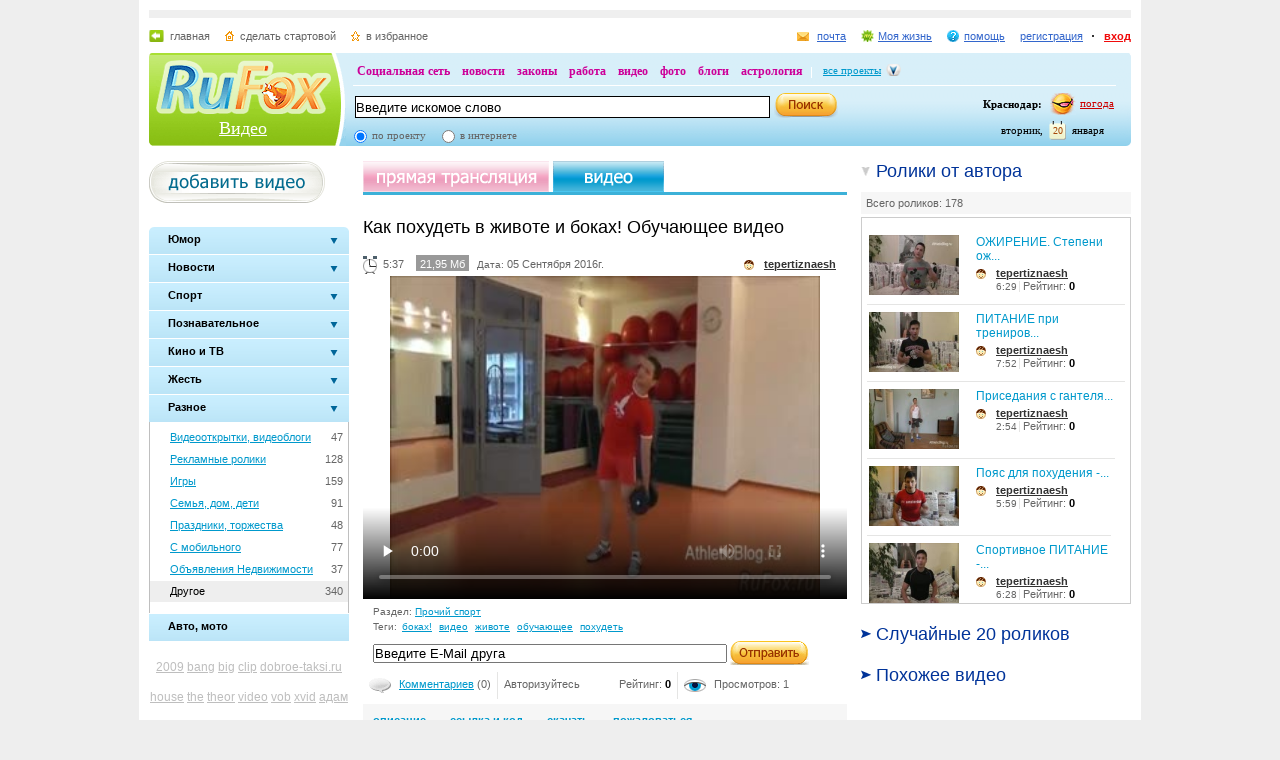

--- FILE ---
content_type: text/html; charset=utf-8
request_url: https://video.rufox.ru/key/dbce2495bca9fbc19c63cab7b55ae359/
body_size: 20763
content:
<!DOCTYPE HTML PUBLIC "-//W3C//DTD HTML 4.01//EN" "http://www.w3.org/TR/html4/strict.dtd">
<html>
<head>
<script type="text/javascript" src="http://my.rufox.ru/sync_session.php?session_id=7dd0705ccc1d074bf2b34d32415c7e9e"></script>

<meta name="keywords" content="">
<meta name="description" content="">

<title>Видео хостинг :: Воспроизведение ролика Как похудеть в животе и боках! Обучающее видео - RuFox</title>
  	<link rel="stylesheet" type="text/css" href="https://res.rufox.ru/css/rufox.css?v=124" media="all" />
		<link rel="stylesheet" type="text/css" href="https://res.rufox.ru/css/colorbox.css?v=124" media="all" />
		<link rel="stylesheet" type="text/css" href="https://res.rufox.ru/css/shapka/chapka.css?v=124" media="all" />
	 
    <link href="https://res.rufox.ru/css/video/styles.css?v=124" rel="stylesheet" type="text/css" media="all" />
	<link href="/favicon.ico" rel="shortcut icon" />
    <link rel="alternate" href="/rss.php" type="application/rss+xml" title="RSS" />
	<!--[if IE 6]>
	<link rel="stylesheet" type="text/css" href="https://res.rufox.ru/css/ie_png.css">
	<![endif]-->    
<script language="javascript">AC_FL_RunContent = 0;</script>
<script src="/js/AC_RunActiveContent.js?v=89" language="javascript"></script>	

    <script type="text/javascript" src="/js/jquery-1.3.2.js?v=89"></script>
    <script type="text/javascript" src="/js/swfobject.js?v=89"></script>
    <script type="text/javascript" src="/js/jquery.uploadify.js?v=89"></script>
    <script type="text/javascript" src="/js/jquery.autocomplete.js?v=89"></script>    
    <script type="text/javascript" src="/js/video.js?v=89"></script>
    
        	    	    <script type="text/javascript" src="https://res.rufox.ru/js/rufox.js?v=89"></script>
    	    	    <script type="text/javascript" src="https://res.rufox.ru/js/shapka.js?v=89"></script>
    	    	    <script type="text/javascript" src="https://res.rufox.ru/js/clock.js?v=89"></script>
    	    	
<style>
.chat 
{
    margin-top: 1em;
    padding: 10px;
}

#chat_input
{
    padding: 10px;
}

.chat .msg {margin-top: 0.5em;}
.chat .msg .user {}
.chat .msg .del {padding: 0 10px; background: yellow;}
.chat .msg .date {color: #909090}
input#msg {width: 350px; margin-right: 0.5em;}

</style>


</head>
<body>
<div id="body">
   <div id="content"> 
<!-- Шапка сайта -->
    <meta name="SKYPE_TOOLBAR" content="SKYPE_TOOLBAR_PARSER_COMPATIBLE" /> 
<!-- No index start -->
<script>   
Shapka.openSupportWindow = function(){
    w=window.open("https://help.rufox.ru/support/light.php?url="+escape(document.location.href),"support_window",'width=600,height=600,resizable=1,toolbar=0,location=0,status=0,menubar=0,directories=0,scrollbars=yes,top=0,left=0');
    w.focus();
}

serverYear = 2026;
serverMonth = 1;
serverDay = 20;
serverHours = 5;
serverMinutes = 7;
serverSeconds = 7;
</script>
<!-- Шапка сайта -->
<a name="top"></a>
<div id="block_chapka">
		

	<div class="block_otstup_page">

	<!-- Баннер -->
    
    
    <div class="block_for_bannera">
	        <!-- Republer START -->
        <!-- Информационно-развлектельный портал RuFox. -->
        <!-- 728x90 -->
        <div id="republer_4216_7_1670954597"></div>
        <script type="text/javascript">
            (function(r, e, p, u, b) {
                if (!r[p]) {
                    b = e.getElementsByTagName("script")[0];
                    u = e.createElement("script");
                    u.type = "text/javascript";
                    u.src = "//a.republer.com/render.js?t=1670954597";
                    u.async = true;
                    b.parentNode.insertBefore(u, b);
                }
        
                r[p] = r[p] || [];
                r[p].push({
                    id          : "republer_4216_7_1670954597",
                    site_id     : 4216,
                    geometry_id : 7,
                    place_num   : 1,
                    pos         : 0,
                    float       : true
                });
            })(this, this.document, "RepublerBannerList");
        </script>
        <!-- Republer END -->
        </div>  
    
	<!-- Сервисы -->
		<div class="block_servis">
			<div class="servis_left">
				<a class="home" href="https://www.rufox.ru/">главная</a>
				<a class="start" href="#" onClick="rufoxSetHomePage(this);">сделать стартовой</a>
				<a class="izbran" href="#" onClick="rufoxAddToFavorites();">в избранное</a>
							</div>

			<div class="servis_right">

			

				                    <a class="pochta" href="http://mail.rufox.ru">почта</a>
				
                <a class="my_rf" href="http://my.rufox.ru">Моя жизнь</a>


				

                                    <a class="help" id="help_link" href="//help.rufox.ru/video/" target="_blank">помощь</a>
                                <style>
                    #help_menu{
                        display:none;
                        position:absolute;
                        width:113px;
                        overflow:hidden;
                    }
                </style>
                <div id="help_menu">
                        <div class="block_opoveshenia">
                            <p>
                                                                    <a href="http://help.rufox.ru/support/">
                                                                                                    Служба&nbsp;поддержки
                                                                </a>
                            </p>
                            <p>
                            <a href="//help.rufox.ru/video/">Помощь</a>
                            </p>
                        </div>
                </div>
                <script>
                    MenuBehavior.bindMenu("help_link", "help_menu");
                </script>

                
                					<a class="registr" href="/rfcommon/register/index.php?referer=http%3A%2F%2Fvideo.rufox.ru%2Fkey%2Fdbce2495bca9fbc19c63cab7b55ae359%2F">регистрация</a>
					<a class="vhod" href="/rfcommon/auth/index.php?referer=http%3A%2F%2Fvideo.rufox.ru%2Fkey%2Fdbce2495bca9fbc19c63cab7b55ae359%2F" onclick="javascript:Shapka.openAuthDialog(); return false;">вход</a>
							</div>
		</div>

	<!-- Блок с логотипом и поиском -->
		<div class="block_osnovn">

			<div class="kolonka_left">
				<div class="block_for_logo">
					<a href="https://www.rufox.ru/"><img src="https://res.rufox.ru/img/shapka/news_disain/logos.png" width="175" height="54" border="0" alt=""></a>
					
					<a class="link_project" href="/">Видео</a>
				</div>
			</div>

			<div class="back_r"></div>
			<div class="block_cent">

				<div id="block_projectov">
                
					<div id="project_links">
                        <a href="http://my.rufox.ru/" >Социальная сеть</a>
                        <a href="https://news.rufox.ru/" >новости</a>
                        <a href="http://law.rufox.ru/" >законы</a>
                        <a href="http://job.rufox.ru/" >работа</a>
						<a href="http://videos.rufox.ru/" >видео</a>
						<a href="http://foto.rufox.ru/" >фото</a>
                        <a href="http://blogs.rufox.ru/" >блоги</a>
                        
						
						<a href="http://astro.rufox.ru/" >астрология</a>
						
					</div>

					<div class="open_project">
						<a href="JavaScript:void(0)" id="all_prjs_link" class="icon">все проекты</a>
				
						<style>
						    #all_prjs_menu {
							position:absolute;
							z-index:100;
							width:100px;
							display:none;
							margin-top:-10px;
						    }
						</style>

						<!--[if IE]>
						<style>
						    #all_prjs_menu {
							margin-top:0px;
						    }
						</style>
						<![endif]-->

						<div id="all_prjs_menu">
							<div class="block_opoveshenia">
                                <p><a href="http://recept.rufox.ru/" class="flow_menu">Рецепты</a></p>
<p><a href="http://travel.rufox.ru/" class="flow_menu">Туризм</a></p>
<p><a href="http://www.rufox.ru/adverts/market/" class="flow_menu">Барахолка</a></p>
<p><a href="http://conf.rufox.ru/" class="flow_menu">Конференция</a></p>
<p><a href="http://konkurs.rufox.ru/" class="flow_menu">Королева лета</a></p>
<p><a href="http://love.rufox.ru/" class="flow_menu">Знакомства</a></p>
<p><a href="http://files.rufox.ru/" class="flow_menu">Файлы</a></p>
<p><a href="http://konkurs.rufox.ru/all/" class="flow_menu">Наши конкурсы</a></p>
<p><a href="http://play.rufox.ru/" class="flow_menu">Игры</a></p>

<p><a href="http://realty.rufox.ru/" class="flow_menu">Недвижимость</a></p>
<p><a href="http://auto.rufox.ru/" class="flow_menu">Авто</a></p>

<p><a href="http://top100.rufox.ru/" class="flow_menu">Рейтинг</a></p>
<p><a href="http://forum.rufox.ru/" class="flow_menu">Форум</a></p>
<p><a href="http://firms.rufox.ru/" class="flow_menu">Предприятия</a></p>
<p><a href="http://history.rufox.ru/" class="flow_menu">Летопись</a></p>

<p><a href="http://catalog.rufox.ru/" class="flow_menu">Каталог сайтов</a></p>                                
<p><a href="http://subscribe.rufox.ru/" class="flow_menu">Рассылки</a></p>                                
<p><a href="http://poll.rufox.ru/" class="flow_menu">Голосования</a></p>                                
<p><a href="http://hosting.rufox.ru/" class="flow_menu">Хостинг</a></p>                                
<p><a href="http://corp.rufox.ru/sms/" class="flow_menu">SMS рассылки</a></p>                                
							</div>
						</div>
					</div>
					<script>
						MenuBehavior.bindMenu("all_prjs_link", "all_prjs_menu");
					</script>
				</div>


				<div class="shapka_kolonka_right">
					<div class="pogoda">
						<table align="right">
						<tr>
						<td>
						    <div class="gorod"><b>Краснодар:</b></div>
						</td>
						<td>
						    <a href="http://pogoda.rufox.ru">погода</a>
						</td>
						</tr>
						</table>
					</div>
					<div class="gorod_time">
						<div class="time"><div id="clock_hour"></div><div id="clock_dots"></div><div id="clock_minute"></div></div>
						<div class="day_kalend">
							<div>января</div>
							<div class="kalend">20</div>
							<div>вторник,</div>
						</div>
					</div>
				</div>

				<div class="kolonka_cent">
					<div class="block_search">
						<form action="//search.rufox.ru/video/" method="get">
							<table border="0">
							<tr>
								<td>
								<input class="input" id="mainsearchinput" value="Введите искомое слово" name="query"/>
																																<script>
									   if( jQuery && jQuery.fn.deftext ) {
										    jQuery(document).ready( function() {
										        $("#mainsearchinput").deftext();
										    });
									   }
								</script>
																</td>
								<td><input type="submit" value="" class="but_search"></td>
							</tr>
							</table>
														<div class="block_radio_sel">
                                                                <div class="cb_option">
                                    <input id="st_project" type="radio" name="stype" onclick="$(this).parents('form').attr('action','//search.rufox.ru/video/')" checked/>
                                    <div class="cb_descr">
                                        <label for="st_project">по проекту</label>
                                    </div>
                                </div>
                                                                <div class="cb_option">
                                    <input id="st_internet" type="radio" name="stype" onclick="$(this).parents('form').attr('action','//search.rufox.ru/internet/')" />
                                    <div class="cb_descr">
                                        <label for="st_internet">в интернете</label>
                                    </div>
                                </div>
                            </div>
														
						</form>
					</div>
				</div>
			</div>
		</div>
	<!-- конец блока с логотипом и поиском -->
	</div>
</div>	


    <div style="display: none;">
    <div id="auth_dialog" style="overflow: hidden;">
        <div style="height: 200px; width: 200px; float: left;"> 
            <div style="padding: 10px;">
                <div style="font-size: 18px;">Вход в систему</div>
                <form action="/rfcommon/auth/index.php" method="post">
                    <input type="hidden" name="referer" value="http://video.rufox.ru/key/dbce2495bca9fbc19c63cab7b55ae359/"/>
                    <input type="hidden" name="dialog" value="1">
                    <div style="padding: 10px 0 3px 0;">Логин:</div>
                    <div><input type="text" style="padding: 1px; font-size: 16px; width: 165px; margin-bottom: 10px;" name="login" tabindex="1"></div>
                    <div style="padding: 3px 0;">
                        Пароль: 
                        <a target="_blank" href="http://my.rufox.ru/password/?Act=pwdrecovery" class="link_small"> забыли? </a>
                    </div>
                    <div><input type="password" style="padding: 1px; font-size: 16px; width: 165px; margin-bottom: 10px;" tabindex="2" name="pass"></div>

                    <div style="float: right; padding: 4px 10px 0 0; color: gray; font-size: 11px;" >
                        <input type="checkbox" style="float: left; height: 15px;" id="memberme_id" checked="checked" name="memberme">
                        <label for="memberme_id">&nbsp;Запомнить меня</label><br />
                    </div>
                    <input type="submit" value="Войти" tabindex="3">
                    <div style="margin-top: 5px;">
                        <a href="/rfcommon/register/index.php?referer=http%3A%2F%2Fvideo.rufox.ru%2Fkey%2Fdbce2495bca9fbc19c63cab7b55ae359%2F" class="link_big">регистрация &gt;&gt;</a>
                    </div>

                </form>
            </div>
        </div>
        <div style="height: 200px; width: 215px; float: left;"> 
            
            <div style="padding-top: 10px;">Использовать мою учётную запись:</div>
            <div style="height: 10px;"></div>

            <div class="soc_accounts">
                <!-- No index start -->
                <noindex>
                    <a title="Вконтакте" class="socbtn vkontakte" href="http://api.vk.com/oauth/authorize?client_id=2704085&amp;redirect_uri=http%3A%2F%2Fmy.rufox.ru%2Frfcommon%2Fauth%2Fvk.com%2Fregister.php&amp;scope=255&amp;display=page&amp;response_type=code"> Вконтакте </a>
                    <a title="Facebook" class="socbtn facebook" href="/rfcommon/auth/facebook.com/register.php?referer=http%3A%2F%2Fmy.rufox.ru%2F"> Facebook </a>
                    <a title="Mail.ru" class="socbtn mail_ru" href="https://connect.mail.ru/oauth/authorize?client_id=653717&amp;redirect_uri=http%3A%2F%2Fmy.rufox.ru%2Frfcommon%2Fauth%2Fmail.ru%2Fregister.php&amp;response_type=code">Mail.ru</a>
                    <a title="Одноклассники" class="socbtn odnoklassniki" href="http://www.odnoklassniki.ru/oauth/authorize?client_id=6183168&amp;scope=VALUABLE ACCESS;SET STATUS;PHOTO CONTENT;MESSAGING&amp;response_type=code&amp;redirect_uri=http%3A%2F%2Fmy.rufox.ru%2Frfcommon%2Fauth%2Fodnoklassniki.ru%2Fregister.php">Одноклассники</a>
                </noindex>
                <!-- No index end -->
            </div>
            
           
        </div>
    </div>
</div>
<!-- конец шапки -->
<!-- No index end -->
<!-- Конец шапки сайта -->

<!-- Начало основного блока сайта -->
    <div id="main_content">
  <div class="container">
  
    <div class="left_column">
      <a href="/my/upload/" class="add_video"></a><br>
            <script>
$(function() {
    $('ul.slideman > li.group').click(function (e){
        $("a", this).blur();
        if($(this).hasClass("active")){ return; }
        
        if ($('ul:visible', this).length==0){
            $('.slideman > li.group.active ul').slideUp(100, function(){
                $('ul.slideman > li').removeClass('active');
            });
            $('ul', this).slideDown(100, function(){
                $(this).parent().addClass('active');
            });
        } 
    });
});
</script>
<br />

<ul class="slideman">
                    <li class=" group " >
            <div class="back">
                                    <div class="lt">
                        <div class="rt">
                            <a href="JavaScript:;" class="in">
                                <span class="maintext">
                                    Юмор                                </span>
                            </a>
                        </div>
                    </div>
                            </div>
                            <ul class="sublist" >
                                    <li  style="height: 21px;">
                        <div style="float:right; margin: 4px 5px 0 0;">1116</div>
                        <a title="Юмор, приколы"  href="https://videos.rufox.ru/humor/">
                            Юмор, приколы 
                        </a>
                    </li>
                                    <li  style="height: 21px;">
                        <div style="float:right; margin: 4px 5px 0 0;">23</div>
                        <a title="Друзья, вечеринки"  href="https://videos.rufox.ru/friends/">
                            Друзья, вечеринки 
                        </a>
                    </li>
                                </ul>
            
        </li>
                    <li class=" group " >
            <div class="back">
                                
                    <a href="JavaScript:;" class="in">
                        <span class="maintext">Новости</span>        
                    </a>
                            </div>
                            <ul class="sublist" >
                                    <li  style="height: 21px;">
                        <div style="float:right; margin: 4px 5px 0 0;">238</div>
                        <a title="Новости, политика"  href="https://videos.rufox.ru/news/">
                            Новости, политика 
                        </a>
                    </li>
                                    <li  style="height: 21px;">
                        <div style="float:right; margin: 4px 5px 0 0;">2240</div>
                        <a title="Мобильные новости"  href="https://videos.rufox.ru/newsmobile/">
                            Мобильные новости 
                        </a>
                    </li>
                                </ul>
            
        </li>
                    <li class=" group " >
            <div class="back">
                                
                    <a href="JavaScript:;" class="in">
                        <span class="maintext">Спорт</span>        
                    </a>
                            </div>
                            <ul class="sublist" >
                                    <li  style="height: 21px;">
                        <div style="float:right; margin: 4px 5px 0 0;">72</div>
                        <a title="Футбол"  href="https://videos.rufox.ru/football/">
                            Футбол 
                        </a>
                    </li>
                                    <li  style="height: 21px;">
                        <div style="float:right; margin: 4px 5px 0 0;">387</div>
                        <a title="Прочий спорт"  href="https://videos.rufox.ru/sport/">
                            Прочий спорт 
                        </a>
                    </li>
                                </ul>
            
        </li>
                    <li class=" group " >
            <div class="back">
                                
                    <a href="JavaScript:;" class="in">
                        <span class="maintext">Познавательное</span>        
                    </a>
                            </div>
                            <ul class="sublist" >
                                    <li  style="height: 21px;">
                        <div style="float:right; margin: 4px 5px 0 0;">149</div>
                        <a title="Технологии, наука"  href="https://videos.rufox.ru/science/">
                            Технологии, наука 
                        </a>
                    </li>
                                    <li  style="height: 21px;">
                        <div style="float:right; margin: 4px 5px 0 0;">195</div>
                        <a title="Природа, животные"  href="https://videos.rufox.ru/nature/">
                            Природа, животные 
                        </a>
                    </li>
                                    <li  style="height: 21px;">
                        <div style="float:right; margin: 4px 5px 0 0;">87</div>
                        <a title="Искусство, творчество"  href="https://videos.rufox.ru/art/">
                            Искусство, творчество 
                        </a>
                    </li>
                                    <li  style="height: 21px;">
                        <div style="float:right; margin: 4px 5px 0 0;">101</div>
                        <a title="Путешествия и страны"  href="https://videos.rufox.ru/travel/">
                            Путешествия и страны 
                        </a>
                    </li>
                                </ul>
            
        </li>
                    <li class=" group " >
            <div class="back">
                                
                    <a href="JavaScript:;" class="in">
                        <span class="maintext">Кино и ТВ</span>        
                    </a>
                            </div>
                            <ul class="sublist" >
                                    <li  style="height: 21px;">
                        <div style="float:right; margin: 4px 5px 0 0;">306</div>
                        <a title="Трейлеры"  href="https://videos.rufox.ru/predisplays/">
                            Трейлеры 
                        </a>
                    </li>
                                    <li  style="height: 21px;">
                        <div style="float:right; margin: 4px 5px 0 0;">1129</div>
                        <a title="Кино, ТВ, телешоу"  href="https://videos.rufox.ru/tv/">
                            Кино, ТВ, телешоу 
                        </a>
                    </li>
                                    <li  style="height: 21px;">
                        <div style="float:right; margin: 4px 5px 0 0;">1017</div>
                        <a title="Музыка, выступления"  href="https://videos.rufox.ru/music/">
                            Музыка, выступления 
                        </a>
                    </li>
                                    <li  style="height: 21px;">
                        <div style="float:right; margin: 4px 5px 0 0;">219</div>
                        <a title="Мультфильмы"  href="https://videos.rufox.ru/mult/">
                            Мультфильмы 
                        </a>
                    </li>
                                </ul>
            
        </li>
                    <li class=" group " >
            <div class="back">
                                
                    <a href="JavaScript:;" class="in">
                        <span class="maintext">Жесть</span>        
                    </a>
                            </div>
                            <ul class="sublist" >
                                    <li  style="height: 21px;">
                        <div style="float:right; margin: 4px 5px 0 0;">516</div>
                        <a title="Катастрофы, драки "  href="https://videos.rufox.ru/accidents/">
                            Катастрофы, драки  
                        </a>
                    </li>
                                    <li  style="height: 21px;">
                        <div style="float:right; margin: 4px 5px 0 0;">560</div>
                        <a title="Эротика"  href="https://videos.rufox.ru/erotic/">
                            Эротика 
                        </a>
                    </li>
                                </ul>
            
        </li>
                    <li class="active group " >
            <div class="back">
                                
                    <a href="JavaScript:;" class="in">
                        <span class="maintext">Разное</span>        
                    </a>
                            </div>
                            <ul class="sublist" style="display:block">
                                    <li  style="height: 21px;">
                        <div style="float:right; margin: 4px 5px 0 0;">47</div>
                        <a title="Видеооткрытки, видеоблоги "  href="https://videos.rufox.ru/videoblogs/">
                            Видеооткрытки, видеоблоги  
                        </a>
                    </li>
                                    <li  style="height: 21px;">
                        <div style="float:right; margin: 4px 5px 0 0;">128</div>
                        <a title="Рекламные ролики"  href="https://videos.rufox.ru/advertising/">
                            Рекламные ролики 
                        </a>
                    </li>
                                    <li  style="height: 21px;">
                        <div style="float:right; margin: 4px 5px 0 0;">159</div>
                        <a title="Игры"  href="https://videos.rufox.ru/games/">
                            Игры 
                        </a>
                    </li>
                                    <li  style="height: 21px;">
                        <div style="float:right; margin: 4px 5px 0 0;">91</div>
                        <a title="Семья, дом, дети"  href="https://videos.rufox.ru/family/">
                            Семья, дом, дети 
                        </a>
                    </li>
                                    <li  style="height: 21px;">
                        <div style="float:right; margin: 4px 5px 0 0;">48</div>
                        <a title="Праздники, торжества"  href="https://videos.rufox.ru/holidays/">
                            Праздники, торжества 
                        </a>
                    </li>
                                    <li  style="height: 21px;">
                        <div style="float:right; margin: 4px 5px 0 0;">77</div>
                        <a title="С мобильного"  href="https://videos.rufox.ru/mobile/">
                            С мобильного 
                        </a>
                    </li>
                                    <li  style="height: 21px;">
                        <div style="float:right; margin: 4px 5px 0 0;">37</div>
                        <a title="Объявления Недвижимости"  href="https://videos.rufox.ru/realtytrade/">
                            Объявления Недвижимости 
                        </a>
                    </li>
                                    <li class="active_sub" style="height: 21px;">
                        <div style="float:right; margin: 4px 5px 0 0;">340</div>
                        <a title="Другое" class="active" href="https://videos.rufox.ru/different/">
                            Другое 
                        </a>
                    </li>
                                </ul>
            
        </li>
                    <li class=" leaf " >
            <div class="back">
                                
                    <a href="https://videos.rufox.ru/auto/" class="in">
                        <span class="maintext">Авто, мото</span>        
                    </a>
                            </div>
            
        </li>
    </ul>      <style>
.tag a{color:#bebebe;}
.tag a:hover{color:#CC0066;}
.tag{line-height:30px;padding:10px 0;text-align:center;font-size:12px;}
a.active_tag {color:#CC0066;}
</style> 

<div class="tag">
        <a href="/tag/2009" style="font-size:1,05411906194em" title="2009">2009</a>
        <a href="/tag/bang" style="font-size:1,01443174985em" title="bang">bang</a>
        <a href="/tag/big" style="font-size:1,01563439567em" title="big">big</a>
        <a href="/tag/clip" style="font-size:1,1852074564em" title="clip">clip</a>
        <a href="/tag/dobroe-taksi.ru" style="font-size:1,01803968731em" title="dobroe-taksi.ru">dobroe-taksi.ru</a>
        <a href="/tag/house" style="font-size:1,0060132291em" title="house">house</a>
        <a href="/tag/the" style="font-size:1,14792543596em" title="the">the</a>
        <a href="/tag/theor" style="font-size:1,01082381239em" title="theor">theor</a>
        <a href="/tag/video" style="font-size:1,07576668671em" title="video">video</a>
        <a href="/tag/vob" style="font-size:1em" title="vob">vob</a>
        <a href="/tag/xvid" style="font-size:1,02645820806em" title="xvid">xvid</a>
        <a href="/tag/%D0%B0%D0%B4%D0%B0%D0%BC+%D0%B4%D0%B6%D0%B0%D1%80%D0%B8%D0%BC" style="font-size:1,40288634997em" title="адам джарим">адам джарим</a>
        <a href="/tag/%D0%B1%D0%BE%D0%BB%D1%8C%D1%88%D0%BE%D0%B3%D0%BE" style="font-size:1,01082381239em" title="большого">большого</a>
        <a href="/tag/%D0%B2%D0%B7%D1%80%D1%8B%D0%B2%D0%B0" style="font-size:1,01082381239em" title="взрыва">взрыва</a>
        <a href="/tag/%D0%B2%D0%B8%D0%B4%D0%B5%D0%BE" style="font-size:1,20444978954em" title="видео">видео</a>
        <a href="/tag/%D0%B3%D0%BB%D0%B0%D0%B2%D0%B0+%D1%80%D0%B0%D0%B9%D0%BE%D0%BD%D0%B0" style="font-size:1,06855081179em" title="глава района">глава района</a>
        <a href="/tag/%D0%B4%D0%BB%D1%8F" style="font-size:1,0348767288em" title="для">для</a>
        <a href="/tag/%D0%B4%D1%80%D0%B5%D0%B3" style="font-size:1,03367408298em" title="дрег">дрег</a>
        <a href="/tag/%D0%BA%D0%BB%D0%B8%D0%BF" style="font-size:1,00120264582em" title="клип">клип</a>
        <a href="/tag/%D0%BA%D1%80%D0%B0%D1%81%D0%BD%D0%BE%D0%B4%D0%B0%D1%80" style="font-size:1,12868310283em" title="краснодар">краснодар</a>
        <a href="/tag/%D0%BA%D1%80%D0%B0%D1%81%D0%BD%D0%BE%D0%B4%D0%B0%D1%80+%D0%BF%D0%BB%D1%8E%D1%81" style="font-size:3em" title="краснодар плюс">краснодар плюс</a>
        <a href="/tag/%D0%BC%D1%83%D0%BB%D1%8C%D1%82" style="font-size:1,02405291642em" title="мульт">мульт</a>
        <a href="/tag/%D0%BD%D0%BE%D0%B2%D0%BE%D1%81%D1%82%D0%B8" style="font-size:1,12387251954em" title="новости">новости</a>
        <a href="/tag/%D0%BE%D0%B1%D1%83%D1%87%D0%B0%D1%8E%D1%89%D0%B5%D0%B5" style="font-size:1,03367408298em" title="обучающее">обучающее</a>
        <a href="/tag/%D0%BF%D0%BE%D0%B1%D0%B5%D0%B3" style="font-size:1,0228502706em" title="побег">побег</a>
        <a href="/tag/%D0%BF%D1%80%D0%B8%D0%BA%D0%BE%D0%BB" style="font-size:1,04088995791em" title="прикол">прикол</a>
        <a href="/tag/%D0%BF%D1%80%D0%B8%D0%BA%D0%BE%D0%BB%D1%8B" style="font-size:1,40649428743em" title="приколы">приколы</a>
        <a href="/tag/%D1%80%D0%B5%D0%B9%D1%81%D0%B8%D0%BD%D0%B3" style="font-size:1,03607937462em" title="рейсинг">рейсинг</a>
        <a href="/tag/%D1%81%D0%B5%D0%B2%D0%B5%D1%80%D1%81%D0%BA%D0%B8%D0%B9+%D1%80%D0%B0%D0%B9%D0%BE%D0%BD" style="font-size:1,3872519543em" title="северский район">северский район</a>
        <a href="/tag/%D1%82%D0%B5%D0%BE%D1%80%D0%B8%D1%8F" style="font-size:1,01202645821em" title="теория">теория</a>
    </div>
   
      <div class="banner">
	      <!--/* OpenX Тэг Javascript v2.6.4 */-->


<script type='text/javascript'><!--//<![CDATA[
   var m3_u = (location.protocol=='https:'?'https://adv.rufox.ru/delivery/ajs.php':'http://adv.rufox.ru/delivery/ajs.php');
   var m3_r = Math.floor(Math.random()*99999999999);
   if (!document.MAX_used) document.MAX_used = ',';
   document.write ("<scr"+"ipt type='text/javascript' src='"+m3_u);
   document.write ("?zoneid=45");
   document.write ('&amp;cb=' + m3_r);
   if (document.MAX_used != ',') document.write ("&amp;exclude=" + document.MAX_used);
   document.write (document.charset ? '&amp;charset='+document.charset : (document.characterSet ? '&amp;charset='+document.characterSet : ''));
   document.write ("&amp;loc=" + escape(window.location));
   if (document.referrer) document.write ("&amp;referer=" + escape(document.referrer));
   if (document.context) document.write ("&context=" + escape(document.context));
   if (document.mmm_fo) document.write ("&amp;mmm_fo=1");
   document.write ("'><\/scr"+"ipt>");
//]]>--></script><noscript><a href='http://adv.rufox.ru/delivery/ck.php?n=aef74c92&amp;cb=INSERT_RANDOM_NUMBER_HERE' target='_blank'><img src='http://adv.rufox.ru/delivery/avw.php?zoneid=45&amp;n=aef74c92' border='0' alt='' /></a></noscript>

<br>
<center>
Заказать <a href="http://www.avtodar.ru/">прокат автомобилей в Краснодаре</a> со скидкой 15% можно через сайт нашего партнера – компанию Автодар. http://www.avtodar.ru/</center>
<br>      </div>

      
<div class="stlinks">
<script type="text/javascript">
<!--
var _acic={dataProvider:10};(function(){var e=document.createElement("script");e.type="text/javascript";e.async=true;e.src="https://www.acint.net/aci.js";var t=document.getElementsByTagName("script")[0];t.parentNode.insertBefore(e,t)})()
//-->
</script><!--2514662292285--><div id='J3od_2514662292285'></div></div>





<!-- Republer START -->
<!-- Информационно-развлектельный портал RuFox. -->
<!-- 240x400 -->
<div id="republer_4216_5_1670955043"></div>
<script type="text/javascript">
    (function(r, e, p, u, b) {
        if (!r[p]) {
            b = e.getElementsByTagName("script")[0];
            u = e.createElement("script");
            u.type = "text/javascript";
            u.src = "//a.republer.com/render.js?t=1670955043";
            u.async = true;
            b.parentNode.insertBefore(u, b);
        }

        r[p] = r[p] || [];
        r[p].push({
            id          : "republer_4216_5_1670955043",
            site_id     : 4216,
            geometry_id : 5,
            place_num   : 1,
            pos         : 0,
            float       : true
        });
    })(this, this.document, "RepublerBannerList");
</script>
<!-- Republer END -->    </div>
    <div class="right_column">
      <script>
    function like_and_author(block)
    {
        $('.author_movie').removeClass("block_active");
        $('.author_movie').addClass("block_inactive");
        //$('.movie_block').slideUp(200);
        $('.movie_block').hide();
        $('#'+block+"_head").removeClass("block_inactive");
        $('#'+block+"_head").addClass("block_active");
        //$('#'+block).slideDown(200);
        $('#'+block).show();
    }
</script>
<div class="block_scroll">
  <a class="author_movie block_active" id="author_block_head" onclick="like_and_author('author_block');">Ролики от автора</a>
  <div class="movie_block" id="author_block">
    <div class="all_movie"><a href="/user/82826/">Всего роликов: 178</a></div>
    <div class="block_author_movie">            
                              <div class="block_video" style="float:left;">
          <table>
            <tr valign="top">
              <td width="105" haight="60">
                <a href="/play/10019614/"><img height="60" width="90" src="/screens/10019614/small_image.jpg" alt="ОЖИРЕНИЕ. Степени ожирения. Лечение ожирения. Причины ожирения. Обучающее видео"></a>
                              </td>
              <td>
                <a href="/play/10019614/" class="title_new" title="ОЖИРЕНИЕ. Степени ожирения. Лечение ожирения. Причины ожирения. Обучающее видео">ОЖИРЕНИЕ. Степени ож...</a>
                <div class="user_1"><a href="/user/82826/" class="user">tepertiznaesh</a></div>
                <div class="clear"></div>
                <span class="border_r3">6:29</span>  Рейтинг: <font color="black"><b>0</b></font>
                
              </td>
            </tr>
          </table>
        </div>
                              <div class="block_video" style="float:left;">
          <table>
            <tr valign="top">
              <td width="105" haight="60">
                <a href="/play/10019616/"><img height="60" width="90" src="/screens/10019616/small_image.jpg" alt="ПИТАНИЕ при тренировках ДЛЯ ПОХУДЕНИЯ! Обучающее видео"></a>
                              </td>
              <td>
                <a href="/play/10019616/" class="title_new" title="ПИТАНИЕ при тренировках ДЛЯ ПОХУДЕНИЯ! Обучающее видео">ПИТАНИЕ при трениров...</a>
                <div class="user_1"><a href="/user/82826/" class="user">tepertiznaesh</a></div>
                <div class="clear"></div>
                <span class="border_r3">7:52</span>  Рейтинг: <font color="black"><b>0</b></font>
                
              </td>
            </tr>
          </table>
        </div>
                              <div class="block_video" style="float:left;">
          <table>
            <tr valign="top">
              <td width="105" haight="60">
                <a href="/play/10019617/"><img height="60" width="90" src="/screens/10019617/small_image.jpg" alt="Приседания с гантелями. Обучающее видео"></a>
                              </td>
              <td>
                <a href="/play/10019617/" class="title_new" title="Приседания с гантелями. Обучающее видео">Приседания с гантеля...</a>
                <div class="user_1"><a href="/user/82826/" class="user">tepertiznaesh</a></div>
                <div class="clear"></div>
                <span class="border_r3">2:54</span>  Рейтинг: <font color="black"><b>0</b></font>
                
              </td>
            </tr>
          </table>
        </div>
                              <div class="block_video" style="float:left;">
          <table>
            <tr valign="top">
              <td width="105" haight="60">
                <a href="/play/10019618/"><img height="60" width="90" src="/screens/10019618/small_image.jpg" alt="Пояс для похудения - узнайте правду! Как Вас обманывают производители!"></a>
                              </td>
              <td>
                <a href="/play/10019618/" class="title_new" title="Пояс для похудения - узнайте правду! Как Вас обманывают производители!">Пояс для похудения -...</a>
                <div class="user_1"><a href="/user/82826/" class="user">tepertiznaesh</a></div>
                <div class="clear"></div>
                <span class="border_r3">5:59</span>  Рейтинг: <font color="black"><b>0</b></font>
                
              </td>
            </tr>
          </table>
        </div>
                              <div class="block_video" style="float:left;">
          <table>
            <tr valign="top">
              <td width="105" haight="60">
                <a href="/play/10019619/"><img height="60" width="90" src="/screens/10019619/small_image.jpg" alt="Спортивное ПИТАНИЕ - это ХИМИЯ Вред спортивного питания. Обучающее видео"></a>
                              </td>
              <td>
                <a href="/play/10019619/" class="title_new" title="Спортивное ПИТАНИЕ - это ХИМИЯ Вред спортивного питания. Обучающее видео">Спортивное ПИТАНИЕ -...</a>
                <div class="user_1"><a href="/user/82826/" class="user">tepertiznaesh</a></div>
                <div class="clear"></div>
                <span class="border_r3">6:28</span>  Рейтинг: <font color="black"><b>0</b></font>
                
              </td>
            </tr>
          </table>
        </div>
                              <div class="block_video" style="float:left;">
          <table>
            <tr valign="top">
              <td width="105" haight="60">
                <a href="/play/10019620/"><img height="60" width="90" src="/screens/10019620/small_image.jpg" alt="Дневник тренировок - зачем он нужен. Как вести дневник тренировок. Обучающее видео"></a>
                              </td>
              <td>
                <a href="/play/10019620/" class="title_new" title="Дневник тренировок - зачем он нужен. Как вести дневник тренировок. Обучающее видео">Дневник тренировок -...</a>
                <div class="user_1"><a href="/user/82826/" class="user">tepertiznaesh</a></div>
                <div class="clear"></div>
                <span class="border_r3">3:24</span>  Рейтинг: <font color="black"><b>0</b></font>
                
              </td>
            </tr>
          </table>
        </div>
                              <div class="block_video" style="float:left;">
          <table>
            <tr valign="top">
              <td width="105" haight="60">
                <a href="/play/10019621/"><img height="60" width="90" src="/screens/10019621/small_image.jpg" alt="Сколько раз в неделю нужно тренироваться. Обучающее видео"></a>
                              </td>
              <td>
                <a href="/play/10019621/" class="title_new" title="Сколько раз в неделю нужно тренироваться. Обучающее видео">Сколько раз в неделю...</a>
                <div class="user_1"><a href="/user/82826/" class="user">tepertiznaesh</a></div>
                <div class="clear"></div>
                <span class="border_r3">4:58</span>  Рейтинг: <font color="black"><b>0</b></font>
                
              </td>
            </tr>
          </table>
        </div>
                              <div class="block_video" style="float:left;">
          <table>
            <tr valign="top">
              <td width="105" haight="60">
                <a href="/play/10019622/"><img height="60" width="90" src="/screens/10019622/small_image.jpg" alt="Программа тренировок для набора массы Атлет"></a>
                              </td>
              <td>
                <a href="/play/10019622/" class="title_new" title="Программа тренировок для набора массы Атлет">Программа тренировок...</a>
                <div class="user_1"><a href="/user/82826/" class="user">tepertiznaesh</a></div>
                <div class="clear"></div>
                <span class="border_r3">2:17</span>  Рейтинг: <font color="black"><b>0</b></font>
                
              </td>
            </tr>
          </table>
        </div>
                              <div class="block_video" style="float:left;">
          <table>
            <tr valign="top">
              <td width="105" haight="60">
                <a href="/play/10019623/"><img height="60" width="90" src="/screens/10019623/small_image.jpg" alt="Анаболизм, катаболизм, метаболизм. Обучающее видео"></a>
                              </td>
              <td>
                <a href="/play/10019623/" class="title_new" title="Анаболизм, катаболизм, метаболизм. Обучающее видео">Анаболизм, катаболиз...</a>
                <div class="user_1"><a href="/user/82826/" class="user">tepertiznaesh</a></div>
                <div class="clear"></div>
                <span class="border_r3">4:19</span>  Рейтинг: <font color="black"><b>0</b></font>
                
              </td>
            </tr>
          </table>
        </div>
                              <div class="block_video" style="float:left;">
          <table>
            <tr valign="top">
              <td width="105" haight="60">
                <a href="/play/10019624/"><img height="60" width="90" src="/screens/10019624/small_image.jpg" alt="Как НАКАЧАТЬ БИЦЕПС отжиманиями от пола Обучающее видео"></a>
                              </td>
              <td>
                <a href="/play/10019624/" class="title_new" title="Как НАКАЧАТЬ БИЦЕПС отжиманиями от пола Обучающее видео">Как НАКАЧАТЬ БИЦЕПС ...</a>
                <div class="user_1"><a href="/user/82826/" class="user">tepertiznaesh</a></div>
                <div class="clear"></div>
                <span class="border_r3">5:43</span>  Рейтинг: <font color="black"><b>0</b></font>
                
              </td>
            </tr>
          </table>
        </div>
                              <div class="block_video" style="float:left;">
          <table>
            <tr valign="top">
              <td width="105" haight="60">
                <a href="/play/10019625/"><img height="60" width="90" src="/screens/10019625/small_image.jpg" alt="Тяга гантелей к поясу в наклоне. Обучающее видео"></a>
                              </td>
              <td>
                <a href="/play/10019625/" class="title_new" title="Тяга гантелей к поясу в наклоне. Обучающее видео">Тяга гантелей к пояс...</a>
                <div class="user_1"><a href="/user/82826/" class="user">tepertiznaesh</a></div>
                <div class="clear"></div>
                <span class="border_r3">3:56</span>  Рейтинг: <font color="black"><b>0</b></font>
                
              </td>
            </tr>
          </table>
        </div>
                              <div class="block_video" style="float:left;">
          <table>
            <tr valign="top">
              <td width="105" haight="60">
                <a href="/play/10019626/"><img height="60" width="90" src="/screens/10019626/small_image.jpg" alt="Одновременное сгибание рук с двумя гантелями. Видео урок"></a>
                              </td>
              <td>
                <a href="/play/10019626/" class="title_new" title="Одновременное сгибание рук с двумя гантелями. Видео урок">Одновременное сгибан...</a>
                <div class="user_1"><a href="/user/82826/" class="user">tepertiznaesh</a></div>
                <div class="clear"></div>
                <span class="border_r3">2:41</span>  Рейтинг: <font color="black"><b>0</b></font>
                
              </td>
            </tr>
          </table>
        </div>
                              <div class="block_video" style="float:left;">
          <table>
            <tr valign="top">
              <td width="105" haight="60">
                <a href="/play/10019627/"><img height="60" width="90" src="/screens/10019627/small_image.jpg" alt="Мышцы разного размера - что делать Обучающее видео"></a>
                              </td>
              <td>
                <a href="/play/10019627/" class="title_new" title="Мышцы разного размера - что делать Обучающее видео">Мышцы разного размер...</a>
                <div class="user_1"><a href="/user/82826/" class="user">tepertiznaesh</a></div>
                <div class="clear"></div>
                <span class="border_r3">8:06</span>  Рейтинг: <font color="black"><b>0</b></font>
                
              </td>
            </tr>
          </table>
        </div>
                              <div class="block_video" style="float:left;">
          <table>
            <tr valign="top">
              <td width="105" haight="60">
                <a href="/play/10019628/"><img height="60" width="90" src="/screens/10019628/small_image.jpg" alt="Вред курения. Последствия курения. Влияние курения на занятия спортом"></a>
                              </td>
              <td>
                <a href="/play/10019628/" class="title_new" title="Вред курения. Последствия курения. Влияние курения на занятия спортом">Вред курения. Послед...</a>
                <div class="user_1"><a href="/user/82826/" class="user">tepertiznaesh</a></div>
                <div class="clear"></div>
                <span class="border_r3">5:04</span>  Рейтинг: <font color="black"><b>0</b></font>
                
              </td>
            </tr>
          </table>
        </div>
                              <div class="block_video" style="float:left;">
          <table>
            <tr valign="top">
              <td width="105" haight="60">
                <a href="/play/10019629/"><img height="60" width="90" src="/screens/10019629/small_image.jpg" alt="БЕЛКОВОЕ ПИТАНИЕ своими руками! Готовим дома"></a>
                              </td>
              <td>
                <a href="/play/10019629/" class="title_new" title="БЕЛКОВОЕ ПИТАНИЕ своими руками! Готовим дома">БЕЛКОВОЕ ПИТАНИЕ сво...</a>
                <div class="user_1"><a href="/user/82826/" class="user">tepertiznaesh</a></div>
                <div class="clear"></div>
                <span class="border_r3">6:48</span>  Рейтинг: <font color="black"><b>0</b></font>
                
              </td>
            </tr>
          </table>
        </div>
                              <div class="block_video" style="float:left;">
          <table>
            <tr valign="top">
              <td width="105" haight="60">
                <a href="/play/10019630/"><img height="60" width="90" src="/screens/10019630/small_image.jpg" alt="Система тренировок. План тренировок. Методика тренировок. Обучающее видео"></a>
                              </td>
              <td>
                <a href="/play/10019630/" class="title_new" title="Система тренировок. План тренировок. Методика тренировок. Обучающее видео">Система тренировок. ...</a>
                <div class="user_1"><a href="/user/82826/" class="user">tepertiznaesh</a></div>
                <div class="clear"></div>
                <span class="border_r3">4:27</span>  Рейтинг: <font color="black"><b>0</b></font>
                
              </td>
            </tr>
          </table>
        </div>
                              <div class="block_video" style="float:left;">
          <table>
            <tr valign="top">
              <td width="105" haight="60">
                <a href="/play/10019631/"><img height="60" width="90" src="/screens/10019631/small_image.jpg" alt="Аминокислоты - что это такое. Вред аминокислот. Польза аминокислот. Обучающее видео"></a>
                              </td>
              <td>
                <a href="/play/10019631/" class="title_new" title="Аминокислоты - что это такое. Вред аминокислот. Польза аминокислот. Обучающее видео">Аминокислоты - что э...</a>
                <div class="user_1"><a href="/user/82826/" class="user">tepertiznaesh</a></div>
                <div class="clear"></div>
                <span class="border_r3">7:20</span>  Рейтинг: <font color="black"><b>0</b></font>
                
              </td>
            </tr>
          </table>
        </div>
                              <div class="block_video" style="float:left;">
          <table>
            <tr valign="top">
              <td width="105" haight="60">
                <a href="/play/10019632/"><img height="60" width="90" src="/screens/10019632/small_image.jpg" alt="Подтягивания широким хватом. Обучающее видео"></a>
                              </td>
              <td>
                <a href="/play/10019632/" class="title_new" title="Подтягивания широким хватом. Обучающее видео">Подтягивания широким...</a>
                <div class="user_1"><a href="/user/82826/" class="user">tepertiznaesh</a></div>
                <div class="clear"></div>
                <span class="border_r3">3:12</span>  Рейтинг: <font color="black"><b>0</b></font>
                
              </td>
            </tr>
          </table>
        </div>
                              <div class="block_video" style="float:left;">
          <table>
            <tr valign="top">
              <td width="105" haight="60">
                <a href="/play/10019633/"><img height="60" width="90" src="/screens/10019633/small_image.jpg" alt="Можно ли пить воду на тренировке Обучающее видео"></a>
                              </td>
              <td>
                <a href="/play/10019633/" class="title_new" title="Можно ли пить воду на тренировке Обучающее видео">Можно ли пить воду н...</a>
                <div class="user_1"><a href="/user/82826/" class="user">tepertiznaesh</a></div>
                <div class="clear"></div>
                <span class="border_r3">8:24</span>  Рейтинг: <font color="black"><b>0</b></font>
                
              </td>
            </tr>
          </table>
        </div>
                              <div class="block_video" style="float:left;">
          <table>
            <tr valign="top">
              <td width="105" haight="60">
                <a href="/play/10019634/"><img height="60" width="90" src="/screens/10019634/small_image.jpg" alt="Жим гантелей сидя 2х40 кг. Сергей Сивец"></a>
                              </td>
              <td>
                <a href="/play/10019634/" class="title_new" title="Жим гантелей сидя 2х40 кг. Сергей Сивец">Жим гантелей сидя 2х...</a>
                <div class="user_1"><a href="/user/82826/" class="user">tepertiznaesh</a></div>
                <div class="clear"></div>
                <span class="border_r3">3:35</span>  Рейтинг: <font color="black"><b>0</b></font>
                
              </td>
            </tr>
          </table>
        </div>
          </div>
  </div>
</div>

<div class="separator"></div>

<div class="block_scroll">
  <a class="author_movie block_inactive" id="random_block_head" onclick="like_and_author('random_block');">Случайные 20 роликов</a>
  <div class="movie_block" id="random_block" style="display:none;">
    <div class="block_author_movie">
                              <div class="block_video" style="float:left;">
          <table>
            <tr valign="top">
              <td width="105" haight="60">
                <a href="/play/10019635/"><img height="60" width="90" src="/screens/10019635/small_image.jpg" alt="L-карнитин (L-Carnitine) - что это такое. Обучающее видео"></a>
                              </td>
              <td>
                <a href="/play/10019635/" class="title_new" title="L-карнитин (L-Carnitine) - что это такое. Обучающее видео">L-карнитин (L-Carnit...</a>
                <div class="user_1"><a href="/user/82826/" class="user">tepertiznaesh</a></div>
                <div class="clear"></div>
                <span class="border_r3">4:58</span>  Рейтинг: <font color="black"><b>0</b></font>
                
              </td>
            </tr>
          </table>
        </div>
                              <div class="block_video" style="float:left;">
          <table>
            <tr valign="top">
              <td width="105" haight="60">
                <a href="/play/10019634/"><img height="60" width="90" src="/screens/10019634/small_image.jpg" alt="Жим гантелей сидя 2х40 кг. Сергей Сивец"></a>
                              </td>
              <td>
                <a href="/play/10019634/" class="title_new" title="Жим гантелей сидя 2х40 кг. Сергей Сивец">Жим гантелей сидя 2х...</a>
                <div class="user_1"><a href="/user/82826/" class="user">tepertiznaesh</a></div>
                <div class="clear"></div>
                <span class="border_r3">3:35</span>  Рейтинг: <font color="black"><b>0</b></font>
                
              </td>
            </tr>
          </table>
        </div>
                              <div class="block_video" style="float:left;">
          <table>
            <tr valign="top">
              <td width="105" haight="60">
                <a href="/play/10019633/"><img height="60" width="90" src="/screens/10019633/small_image.jpg" alt="Можно ли пить воду на тренировке Обучающее видео"></a>
                              </td>
              <td>
                <a href="/play/10019633/" class="title_new" title="Можно ли пить воду на тренировке Обучающее видео">Можно ли пить воду н...</a>
                <div class="user_1"><a href="/user/82826/" class="user">tepertiznaesh</a></div>
                <div class="clear"></div>
                <span class="border_r3">8:24</span>  Рейтинг: <font color="black"><b>0</b></font>
                
              </td>
            </tr>
          </table>
        </div>
                              <div class="block_video" style="float:left;">
          <table>
            <tr valign="top">
              <td width="105" haight="60">
                <a href="/play/10019632/"><img height="60" width="90" src="/screens/10019632/small_image.jpg" alt="Подтягивания широким хватом. Обучающее видео"></a>
                              </td>
              <td>
                <a href="/play/10019632/" class="title_new" title="Подтягивания широким хватом. Обучающее видео">Подтягивания широким...</a>
                <div class="user_1"><a href="/user/82826/" class="user">tepertiznaesh</a></div>
                <div class="clear"></div>
                <span class="border_r3">3:12</span>  Рейтинг: <font color="black"><b>0</b></font>
                
              </td>
            </tr>
          </table>
        </div>
                              <div class="block_video" style="float:left;">
          <table>
            <tr valign="top">
              <td width="105" haight="60">
                <a href="/play/10019631/"><img height="60" width="90" src="/screens/10019631/small_image.jpg" alt="Аминокислоты - что это такое. Вред аминокислот. Польза аминокислот. Обучающее видео"></a>
                              </td>
              <td>
                <a href="/play/10019631/" class="title_new" title="Аминокислоты - что это такое. Вред аминокислот. Польза аминокислот. Обучающее видео">Аминокислоты - что э...</a>
                <div class="user_1"><a href="/user/82826/" class="user">tepertiznaesh</a></div>
                <div class="clear"></div>
                <span class="border_r3">7:20</span>  Рейтинг: <font color="black"><b>0</b></font>
                
              </td>
            </tr>
          </table>
        </div>
                              <div class="block_video" style="float:left;">
          <table>
            <tr valign="top">
              <td width="105" haight="60">
                <a href="/play/10019630/"><img height="60" width="90" src="/screens/10019630/small_image.jpg" alt="Система тренировок. План тренировок. Методика тренировок. Обучающее видео"></a>
                              </td>
              <td>
                <a href="/play/10019630/" class="title_new" title="Система тренировок. План тренировок. Методика тренировок. Обучающее видео">Система тренировок. ...</a>
                <div class="user_1"><a href="/user/82826/" class="user">tepertiznaesh</a></div>
                <div class="clear"></div>
                <span class="border_r3">4:27</span>  Рейтинг: <font color="black"><b>0</b></font>
                
              </td>
            </tr>
          </table>
        </div>
                              <div class="block_video" style="float:left;">
          <table>
            <tr valign="top">
              <td width="105" haight="60">
                <a href="/play/10019629/"><img height="60" width="90" src="/screens/10019629/small_image.jpg" alt="БЕЛКОВОЕ ПИТАНИЕ своими руками! Готовим дома"></a>
                              </td>
              <td>
                <a href="/play/10019629/" class="title_new" title="БЕЛКОВОЕ ПИТАНИЕ своими руками! Готовим дома">БЕЛКОВОЕ ПИТАНИЕ сво...</a>
                <div class="user_1"><a href="/user/82826/" class="user">tepertiznaesh</a></div>
                <div class="clear"></div>
                <span class="border_r3">6:48</span>  Рейтинг: <font color="black"><b>0</b></font>
                
              </td>
            </tr>
          </table>
        </div>
                              <div class="block_video" style="float:left;">
          <table>
            <tr valign="top">
              <td width="105" haight="60">
                <a href="/play/10019628/"><img height="60" width="90" src="/screens/10019628/small_image.jpg" alt="Вред курения. Последствия курения. Влияние курения на занятия спортом"></a>
                              </td>
              <td>
                <a href="/play/10019628/" class="title_new" title="Вред курения. Последствия курения. Влияние курения на занятия спортом">Вред курения. Послед...</a>
                <div class="user_1"><a href="/user/82826/" class="user">tepertiznaesh</a></div>
                <div class="clear"></div>
                <span class="border_r3">5:04</span>  Рейтинг: <font color="black"><b>0</b></font>
                
              </td>
            </tr>
          </table>
        </div>
                              <div class="block_video" style="float:left;">
          <table>
            <tr valign="top">
              <td width="105" haight="60">
                <a href="/play/10019627/"><img height="60" width="90" src="/screens/10019627/small_image.jpg" alt="Мышцы разного размера - что делать Обучающее видео"></a>
                              </td>
              <td>
                <a href="/play/10019627/" class="title_new" title="Мышцы разного размера - что делать Обучающее видео">Мышцы разного размер...</a>
                <div class="user_1"><a href="/user/82826/" class="user">tepertiznaesh</a></div>
                <div class="clear"></div>
                <span class="border_r3">8:06</span>  Рейтинг: <font color="black"><b>0</b></font>
                
              </td>
            </tr>
          </table>
        </div>
                              <div class="block_video" style="float:left;">
          <table>
            <tr valign="top">
              <td width="105" haight="60">
                <a href="/play/10019626/"><img height="60" width="90" src="/screens/10019626/small_image.jpg" alt="Одновременное сгибание рук с двумя гантелями. Видео урок"></a>
                              </td>
              <td>
                <a href="/play/10019626/" class="title_new" title="Одновременное сгибание рук с двумя гантелями. Видео урок">Одновременное сгибан...</a>
                <div class="user_1"><a href="/user/82826/" class="user">tepertiznaesh</a></div>
                <div class="clear"></div>
                <span class="border_r3">2:41</span>  Рейтинг: <font color="black"><b>0</b></font>
                
              </td>
            </tr>
          </table>
        </div>
                              <div class="block_video" style="float:left;">
          <table>
            <tr valign="top">
              <td width="105" haight="60">
                <a href="/play/10019625/"><img height="60" width="90" src="/screens/10019625/small_image.jpg" alt="Тяга гантелей к поясу в наклоне. Обучающее видео"></a>
                              </td>
              <td>
                <a href="/play/10019625/" class="title_new" title="Тяга гантелей к поясу в наклоне. Обучающее видео">Тяга гантелей к пояс...</a>
                <div class="user_1"><a href="/user/82826/" class="user">tepertiznaesh</a></div>
                <div class="clear"></div>
                <span class="border_r3">3:56</span>  Рейтинг: <font color="black"><b>0</b></font>
                
              </td>
            </tr>
          </table>
        </div>
                              <div class="block_video" style="float:left;">
          <table>
            <tr valign="top">
              <td width="105" haight="60">
                <a href="/play/10019624/"><img height="60" width="90" src="/screens/10019624/small_image.jpg" alt="Как НАКАЧАТЬ БИЦЕПС отжиманиями от пола Обучающее видео"></a>
                              </td>
              <td>
                <a href="/play/10019624/" class="title_new" title="Как НАКАЧАТЬ БИЦЕПС отжиманиями от пола Обучающее видео">Как НАКАЧАТЬ БИЦЕПС ...</a>
                <div class="user_1"><a href="/user/82826/" class="user">tepertiznaesh</a></div>
                <div class="clear"></div>
                <span class="border_r3">5:43</span>  Рейтинг: <font color="black"><b>0</b></font>
                
              </td>
            </tr>
          </table>
        </div>
                              <div class="block_video" style="float:left;">
          <table>
            <tr valign="top">
              <td width="105" haight="60">
                <a href="/play/10019623/"><img height="60" width="90" src="/screens/10019623/small_image.jpg" alt="Анаболизм, катаболизм, метаболизм. Обучающее видео"></a>
                              </td>
              <td>
                <a href="/play/10019623/" class="title_new" title="Анаболизм, катаболизм, метаболизм. Обучающее видео">Анаболизм, катаболиз...</a>
                <div class="user_1"><a href="/user/82826/" class="user">tepertiznaesh</a></div>
                <div class="clear"></div>
                <span class="border_r3">4:19</span>  Рейтинг: <font color="black"><b>0</b></font>
                
              </td>
            </tr>
          </table>
        </div>
                              <div class="block_video" style="float:left;">
          <table>
            <tr valign="top">
              <td width="105" haight="60">
                <a href="/play/10019622/"><img height="60" width="90" src="/screens/10019622/small_image.jpg" alt="Программа тренировок для набора массы Атлет"></a>
                              </td>
              <td>
                <a href="/play/10019622/" class="title_new" title="Программа тренировок для набора массы Атлет">Программа тренировок...</a>
                <div class="user_1"><a href="/user/82826/" class="user">tepertiznaesh</a></div>
                <div class="clear"></div>
                <span class="border_r3">2:17</span>  Рейтинг: <font color="black"><b>0</b></font>
                
              </td>
            </tr>
          </table>
        </div>
                              <div class="block_video" style="float:left;">
          <table>
            <tr valign="top">
              <td width="105" haight="60">
                <a href="/play/10019621/"><img height="60" width="90" src="/screens/10019621/small_image.jpg" alt="Сколько раз в неделю нужно тренироваться. Обучающее видео"></a>
                              </td>
              <td>
                <a href="/play/10019621/" class="title_new" title="Сколько раз в неделю нужно тренироваться. Обучающее видео">Сколько раз в неделю...</a>
                <div class="user_1"><a href="/user/82826/" class="user">tepertiznaesh</a></div>
                <div class="clear"></div>
                <span class="border_r3">4:58</span>  Рейтинг: <font color="black"><b>0</b></font>
                
              </td>
            </tr>
          </table>
        </div>
                              <div class="block_video" style="float:left;">
          <table>
            <tr valign="top">
              <td width="105" haight="60">
                <a href="/play/10019620/"><img height="60" width="90" src="/screens/10019620/small_image.jpg" alt="Дневник тренировок - зачем он нужен. Как вести дневник тренировок. Обучающее видео"></a>
                              </td>
              <td>
                <a href="/play/10019620/" class="title_new" title="Дневник тренировок - зачем он нужен. Как вести дневник тренировок. Обучающее видео">Дневник тренировок -...</a>
                <div class="user_1"><a href="/user/82826/" class="user">tepertiznaesh</a></div>
                <div class="clear"></div>
                <span class="border_r3">3:24</span>  Рейтинг: <font color="black"><b>0</b></font>
                
              </td>
            </tr>
          </table>
        </div>
                              <div class="block_video" style="float:left;">
          <table>
            <tr valign="top">
              <td width="105" haight="60">
                <a href="/play/10019619/"><img height="60" width="90" src="/screens/10019619/small_image.jpg" alt="Спортивное ПИТАНИЕ - это ХИМИЯ Вред спортивного питания. Обучающее видео"></a>
                              </td>
              <td>
                <a href="/play/10019619/" class="title_new" title="Спортивное ПИТАНИЕ - это ХИМИЯ Вред спортивного питания. Обучающее видео">Спортивное ПИТАНИЕ -...</a>
                <div class="user_1"><a href="/user/82826/" class="user">tepertiznaesh</a></div>
                <div class="clear"></div>
                <span class="border_r3">6:28</span>  Рейтинг: <font color="black"><b>0</b></font>
                
              </td>
            </tr>
          </table>
        </div>
                              <div class="block_video" style="float:left;">
          <table>
            <tr valign="top">
              <td width="105" haight="60">
                <a href="/play/10019618/"><img height="60" width="90" src="/screens/10019618/small_image.jpg" alt="Пояс для похудения - узнайте правду! Как Вас обманывают производители!"></a>
                              </td>
              <td>
                <a href="/play/10019618/" class="title_new" title="Пояс для похудения - узнайте правду! Как Вас обманывают производители!">Пояс для похудения -...</a>
                <div class="user_1"><a href="/user/82826/" class="user">tepertiznaesh</a></div>
                <div class="clear"></div>
                <span class="border_r3">5:59</span>  Рейтинг: <font color="black"><b>0</b></font>
                
              </td>
            </tr>
          </table>
        </div>
                              <div class="block_video" style="float:left;">
          <table>
            <tr valign="top">
              <td width="105" haight="60">
                <a href="/play/10019617/"><img height="60" width="90" src="/screens/10019617/small_image.jpg" alt="Приседания с гантелями. Обучающее видео"></a>
                              </td>
              <td>
                <a href="/play/10019617/" class="title_new" title="Приседания с гантелями. Обучающее видео">Приседания с гантеля...</a>
                <div class="user_1"><a href="/user/82826/" class="user">tepertiznaesh</a></div>
                <div class="clear"></div>
                <span class="border_r3">2:54</span>  Рейтинг: <font color="black"><b>0</b></font>
                
              </td>
            </tr>
          </table>
        </div>
                              <div class="block_video" style="float:left;">
          <table>
            <tr valign="top">
              <td width="105" haight="60">
                <a href="/play/10019616/"><img height="60" width="90" src="/screens/10019616/small_image.jpg" alt="ПИТАНИЕ при тренировках ДЛЯ ПОХУДЕНИЯ! Обучающее видео"></a>
                              </td>
              <td>
                <a href="/play/10019616/" class="title_new" title="ПИТАНИЕ при тренировках ДЛЯ ПОХУДЕНИЯ! Обучающее видео">ПИТАНИЕ при трениров...</a>
                <div class="user_1"><a href="/user/82826/" class="user">tepertiznaesh</a></div>
                <div class="clear"></div>
                <span class="border_r3">7:52</span>  Рейтинг: <font color="black"><b>0</b></font>
                
              </td>
            </tr>
          </table>
        </div>
          </div>
  </div>
</div>      

<div class="separator"></div>  

<div class="block_scroll">
  <a class="author_movie block_inactive" id="like_block_head" onclick="like_and_author('like_block');">Похожее видео</a>
  <div class="movie_block" id="like_block" style="display:none;">
    <div class="block_author_movie">
                      <div class="block_video" style="float:left;">
          <table>
            <tr valign="top">
              <td width="105" haight="60">
                <a href="/play/10019624/"><img height="60" width="90" src="https://videos.rufox.ru/screens/10019624/small_image.jpg" alt="Как НАКАЧАТЬ БИЦЕПС отжиманиями от пола Обучающее видео"></a>
                              </td>
              <td>
                <a href="/play/10019624/" class="title_new" title="Как НАКАЧАТЬ БИЦЕПС отжиманиями от пола Обучающее видео">Как НАКАЧАТЬ БИЦЕПС...</a>
                <div class="user_1"><a href="/user/82826/" class="user">tepertiznaesh</a></div>
                <div class="clear"></div>
                <span class="border_r3">5:43</span>  Рейтинг: <font color="black"><b>0</b></font>
              </td>
            </tr>
          </table>
        </div>
                      <div class="block_video" style="float:left;">
          <table>
            <tr valign="top">
              <td width="105" haight="60">
                <a href="/play/10019625/"><img height="60" width="90" src="https://videos.rufox.ru/screens/10019625/small_image.jpg" alt="Тяга гантелей к поясу в наклоне. Обучающее видео"></a>
                              </td>
              <td>
                <a href="/play/10019625/" class="title_new" title="Тяга гантелей к поясу в наклоне. Обучающее видео">Тяга гантелей к...</a>
                <div class="user_1"><a href="/user/82826/" class="user">tepertiznaesh</a></div>
                <div class="clear"></div>
                <span class="border_r3">3:56</span>  Рейтинг: <font color="black"><b>0</b></font>
              </td>
            </tr>
          </table>
        </div>
                      <div class="block_video" style="float:left;">
          <table>
            <tr valign="top">
              <td width="105" haight="60">
                <a href="/play/10019626/"><img height="60" width="90" src="https://videos.rufox.ru/screens/10019626/small_image.jpg" alt="Одновременное сгибание рук с двумя гантелями. Видео урок"></a>
                              </td>
              <td>
                <a href="/play/10019626/" class="title_new" title="Одновременное сгибание рук с двумя гантелями. Видео урок">Одновременное...</a>
                <div class="user_1"><a href="/user/82826/" class="user">tepertiznaesh</a></div>
                <div class="clear"></div>
                <span class="border_r3">2:41</span>  Рейтинг: <font color="black"><b>0</b></font>
              </td>
            </tr>
          </table>
        </div>
                      <div class="block_video" style="float:left;">
          <table>
            <tr valign="top">
              <td width="105" haight="60">
                <a href="/play/10019644/"><img height="60" width="90" src="https://videos.rufox.ru/screens/10019644/small_image.jpg" alt="ТОЛСТЕЮТ ли, когда БРОСАЮТ спорт Обучающее видео."></a>
                              </td>
              <td>
                <a href="/play/10019644/" class="title_new" title="ТОЛСТЕЮТ ли, когда БРОСАЮТ спорт Обучающее видео.">ТОЛСТЕЮТ ли, когда...</a>
                <div class="user_1"><a href="/user/82826/" class="user">tepertiznaesh</a></div>
                <div class="clear"></div>
                <span class="border_r3">6:56</span>  Рейтинг: <font color="black"><b>0</b></font>
              </td>
            </tr>
          </table>
        </div>
                      <div class="block_video" style="float:left;">
          <table>
            <tr valign="top">
              <td width="105" haight="60">
                <a href="/play/10019646/"><img height="60" width="90" src="https://videos.rufox.ru/screens/10019646/small_image.jpg" alt="Как глубоко можно приседать со штангой. Как правильно приседать со штангой. Видео урок."></a>
                              </td>
              <td>
                <a href="/play/10019646/" class="title_new" title="Как глубоко можно приседать со штангой. Как правильно приседать со штангой. Видео урок.">Как глубоко можно...</a>
                <div class="user_1"><a href="/user/82826/" class="user">tepertiznaesh</a></div>
                <div class="clear"></div>
                <span class="border_r3">7:38</span>  Рейтинг: <font color="black"><b>0</b></font>
              </td>
            </tr>
          </table>
        </div>
                      <div class="block_video" style="float:left;">
          <table>
            <tr valign="top">
              <td width="105" haight="60">
                <a href="/play/10019674/"><img height="60" width="90" src="https://videos.rufox.ru/screens/10019674/small_image.jpg" alt="Разминочный комплекс для плечевых суставов. Упражнения для плечевых суставов. Видео урок."></a>
                              </td>
              <td>
                <a href="/play/10019674/" class="title_new" title="Разминочный комплекс для плечевых суставов. Упражнения для плечевых суставов. Видео урок.">Разминочный комплекс...</a>
                <div class="user_1"><a href="/user/82826/" class="user">tepertiznaesh</a></div>
                <div class="clear"></div>
                <span class="border_r3">4:28</span>  Рейтинг: <font color="black"><b>0</b></font>
              </td>
            </tr>
          </table>
        </div>
                      <div class="block_video" style="float:left;">
          <table>
            <tr valign="top">
              <td width="105" haight="60">
                <a href="/play/10019675/"><img height="60" width="90" src="https://videos.rufox.ru/screens/10019675/small_image.jpg" alt="Подтягивания узким хватом. Правильная техника выполнения упражнения. Обучающее видео."></a>
                              </td>
              <td>
                <a href="/play/10019675/" class="title_new" title="Подтягивания узким хватом. Правильная техника выполнения упражнения. Обучающее видео.">Подтягивания узким...</a>
                <div class="user_1"><a href="/user/82826/" class="user">tepertiznaesh</a></div>
                <div class="clear"></div>
                <span class="border_r3">5:58</span>  Рейтинг: <font color="black"><b>0</b></font>
              </td>
            </tr>
          </table>
        </div>
                      <div class="block_video" style="float:left;">
          <table>
            <tr valign="top">
              <td width="105" haight="60">
                <a href="/play/10019767/"><img height="60" width="90" src="https://videos.rufox.ru/screens/10019767/small_image.jpg" alt="Трейлер ВидеоКлуб окрыляет!."></a>
                              </td>
              <td>
                <a href="/play/10019767/" class="title_new" title="Трейлер ВидеоКлуб окрыляет!.">Трейлер ВидеоКлуб...</a>
                <div class="user_1"><a href="/user/82881/" class="user">tibi23</a></div>
                <div class="clear"></div>
                <span class="border_r3">2:38</span>  Рейтинг: <font color="black"><b>0</b></font>
              </td>
            </tr>
          </table>
        </div>
                      <div class="block_video" style="float:left;">
          <table>
            <tr valign="top">
              <td width="105" haight="60">
                <a href="/play/10020143/"><img height="60" width="90" src="https://videos.rufox.ru/screens/10020143/small_image.jpg" alt="Донские пограничники задержали в море браконьеров"></a>
                              </td>
              <td>
                <a href="/play/10020143/" class="title_new" title="Донские пограничники задержали в море браконьеров">Донские пограничники...</a>
                <div class="user_1"><a href="/user/415/" class="user">natalia</a></div>
                <div class="clear"></div>
                <span class="border_r3">0:36</span>  Рейтинг: <font color="black"><b>0</b></font>
              </td>
            </tr>
          </table>
        </div>
                      <div class="block_video" style="float:left;">
          <table>
            <tr valign="top">
              <td width="105" haight="60">
                <a href="/play/10020148/"><img height="60" width="90" src="https://videos.rufox.ru/screens/10020148/small_image.jpg" alt="Трансформ - изготовление и монтаж архитектурных элементов любой сложности"></a>
                              </td>
              <td>
                <a href="/play/10020148/" class="title_new" title="Трансформ - изготовление и монтаж архитектурных элементов любой сложности">Трансформ -...</a>
                <div class="user_1"><a href="/user/415/" class="user">natalia</a></div>
                <div class="clear"></div>
                <span class="border_r3">3:40</span>  Рейтинг: <font color="black"><b>0</b></font>
              </td>
            </tr>
          </table>
        </div>
          </div>
  </div>
</div> 
      <div class="banner">
	        

<!-- Kavanga.AdEngine START -->
<!-- Видео РуФокс. -->
<!-- 240x400 -->
<script language="JavaScript"><!--
if (typeof(document.referrer) != 'undefined') {afReferrer =
escape(document.referrer);}
else {afReferrer = '';}
var addate = new Date();
document.write('<script type="text/javascript" src="http://b.kavanga.ru/exp?sid=6480&bt=5&bn=1&bc=3&ct=2&pr=' + Math.round(Math.random()*100000) + '&pt=b&pd=' + addate.getDate() + '&pw=' + addate.getDay() + '&pv=' + addate.getHours() + '&prr=' + afReferrer + '"><\/script>');
//-->
</script>
<!-- Kavanga.AdEngine FINISH -->      </div>      
    </div>
    <div class="center_column">
      <!-- плашки плеера -->
            <div class="switching_means">

<!-- если активна трансляция 
                <div class="active_broadcast">
                  <div style="float:left;margin-right:4px;"><img width="186" height="31" src="https://res.rufox.ru/img/video/live_broadcast_active.png"></div>
                  <div class="no_active_video"><a href="/"><img width="111" height="31" onmouseout="document.images['IM2'].src='https://res.rufox.ru/img/video/video_day.png'" onmouseover="document.images['IM2'].src='https://res.rufox.ru/img/video/video_day_active.png'" src="https://res.rufox.ru/img/video/video_day.png" id="IM2"></a></div>
                </div>-->
<!-- если находишься в разделе, то не "Видео дня" , а просто "Видео"
                <div class="active_video">
                  <div class="no_active_broadcast"><a href="/realtime/"><img width="186" height="31" onmouseout="document.images['IM1'].src='https://res.rufox.ru/img/video/live_broadcast.png'" onmouseover="document.images['IM1'].src='https://res.rufox.ru/img/video/live_broadcast_active.png'" src="https://res.rufox.ru/img/video/live_broadcast.png" id="IM1"></a></div>
                  <div style="float:left;margin-left:4px;"><img width="111" height="31" src="https://res.rufox.ru/img/video/video_day_active.png"></div>
                </div> 
                
--> 

                <div class="active_video">
                  <div class="no_active_broadcast"><a href="/realtime/"><img width="186" height="31" onmouseout="document.images['IM1'].src='https://res.rufox.ru/img/video/live_broadcast.png'" onmouseover="document.images['IM1'].src='https://res.rufox.ru/img/video/live_broadcast_active.png'" src="https://res.rufox.ru/img/video/live_broadcast.png" id="IM1"></a></div>
                  <div style="float:left;margin-left:4px;"><img width="111" height="31" src="https://res.rufox.ru/img/video/video_active.png"></div>
                </div> 
                
                
            </div>
<!-- конец плашек -->
      <script>
    $(document).ready(function(){   	
    	
        $(".star img").bind("mouseover", function(e){
            var current_ball = $("img#"+this.id).attr("ball");
            var index = $("img#"+this.id).attr("index");
            //отметим все звездочки до текущей
            for(i=1; i <= current_ball; i++){
                var img = $("img[index="+index+"][ball="+i+"]").attr("src",'https://res.rufox.ru/img/video/star_on.gif');
            }
        });
                $(".star img").bind("mouseout", function(e){
            var index = $("img#" + this.id).attr("index");
            var index = $("img[index="+index+"]").attr("src", 'https://res.rufox.ru/img/video/star_out.gif');
        });       

        function findValueCallback(event, data, formatted) {
            $("<li>").html( !data ? "No match!" : "Selected: " + formatted).appendTo("#result");
        }
        
        function formatItem(row) {
            return row[0];
        }
        function formatResult(row) {
            return row[0].replace(/(<.+?>)/gi, '');
        }
        
        $("#my_tags_field").autocomplete('/item.php?Act=taglist', {
            width: 300,
            multiple: true,
            matchContains: true,
            formatItem: formatItem,
            formatResult: formatResult
        });
        
	    var get = new String(window.location);
	    var pos = get.indexOf('#');
	    if (pos>-1)
	    {
	        var anchor = get.substr(pos+1);
	        if (anchor == 'comments')
	        {
	        	$(".mycomments").show();
	        	location.href="#comments";
			}
	    }
        
    });
    
    function blocks(index)
    {
        $(".sub_blocks").hide('slow');
        $("#x_"+index+"_block").toggle('slow');
    }
    
    function myPostForm(url, formid, elem)
    {
        if( typeof( $(formid).formToArray ) == 'function' )
            data = $(formid).formToArray();
        else if( typeof( $(formid).serializeArray ) == 'function' )
            data = $(formid).serializeArray();

        $(document.body).data("arguments", arguments);
        $.post( url + '&random=' + Math.random(), data, function(return_data) {
            $(elem).html(return_data);
        });
    }

    function item_vote(vote,item_id)
    {
        $.post("/my/vote/" ,{item_id: item_id, vote: vote},
        function(data)
        {
            $(".vote_result").html(data);
        });
    }
    
    function removetag(tag_id,item_id)
    {
        if (confirm('Вы действительно хотите удалить тег?'))
        {
            $.post("/my.php?Act=removetag" ,{item_id: item_id,tag_id: tag_id},function(data){
            location.reload();
            });
        }
    }
    
    function addtags()
    {
       var item_id = 10019695;
       var tags = $("#my_tags_field").val();
       $.post("/my.php?Act=addtags" ,{item_id: item_id,tags: tags},function(data){
           location.reload();
       });
    }
    
    function comments()
    {
        $(".mycomments").toggle('slow');
    }    
</script>

<style>
.ac_results {
    padding: 0px;
    border: 1px solid black;
    background-color: white;
    overflow: hidden;
    z-index: 99999;
}

.ac_results ul {
    width: 100%;
    list-style-position: outside;
    list-style: none;
    padding: 0;
    margin: 0;
}

.ac_results li {
    margin: 0px;
    padding: 2px 5px;
    cursor: default;
    display: block;
    /* 
    if width will be 100% horizontal scrollbar will apear 
    when scroll mode will be used
    */
    /*width: 100%;*/
    font: menu;
    font-size: 12px;
    /* 
    it is very important, if line-height not setted or setted 
    in relative units scroll will be broken in firefox
    */
    line-height: 16px;
    overflow: hidden;
}

.ac_loading {
    background: white url('/images/indicator.gif') right center no-repeat;
}

.ac_odd {
    background-color: #eee;
}

.ac_over {
    background-color: #0A246A;
    color: white;
}
</style>
<br>
<div class="item_play">
  <div class="item_play_title"><span class="title_video" itemprop="name">Как похудеть в животе и боках! Обучающее видео</span></div>
  <meta itemprop="thumbnail" content="/screens/10019616/image.jpg" />
  <div class="date">5:37<span class="size_video">21,95&nbsp;Мб</span><span style="font-size: 10px;">Дата: </span>05 Сентября 2016г.</div>
  <div style="float: right; margin-top: 20px; height: 18px;" class="user_1"><a class="user" href="/user/82826/">tepertiznaesh</a></div>

        <iframe width="484" height="323" src="https://videos.rufox.ru/code/dbce2495bca9fbc19c63cab7b55ae359/484/323/" scrolling="no" frameborder="0" allowfullscreen></iframe>  
  <div class="about_user">
  
        Раздел: <a href="https://videos.rufox.ru/sport/">Прочий спорт</a>
        <br>Теги:
        <script>
    function taghover(index)
    {
        $("#alnk_"+index).addClass("tag_hover");
    }
    function tagrelease(index)
    {
        $("#alnk_"+index).removeClass("tag_hover");
    }
    </script>
       
        <a href="/tag/%D0%B1%D0%BE%D0%BA%D0%B0%D1%85%21/" style="padding:2px;">боках!</a>
           
        <a href="/tag/%D0%B2%D0%B8%D0%B4%D0%B5%D0%BE/" style="padding:2px;">видео</a>
           
        <a href="/tag/%D0%B6%D0%B8%D0%B2%D0%BE%D1%82%D0%B5/" style="padding:2px;">животе</a>
           
        <a href="/tag/%D0%BE%D0%B1%D1%83%D1%87%D0%B0%D1%8E%D1%89%D0%B5%D0%B5/" style="padding:2px;">обучающее</a>
           
        <a href="/tag/%D0%BF%D0%BE%D1%85%D1%83%D0%B4%D0%B5%D1%82%D1%8C/" style="padding:2px;">похудеть</a>
            
    
    <div style="padding-top:10px;">
    	<span class="mailto_friend">
    <span class="mailto_friend_form">
        <input class="deftext" type="text" value="Введите E-Mail друга" name="friend_mail">
        <a href="javascript:mailtoFriend('dbce2495bca9fbc19c63cab7b55ae359')">
            <img src="https://res.rufox.ru/img/auth/knopka_3.png" style="vertical-align: top; margin-top: -3px;">
        </a>
    </span>
    <span class="status"></span> 
    <span class="sended" style="display: none;">
        Ссылка на видео отправлена. <a href="javascript:mailtoElse()">Отправить еще</a>
    </span>
</span>    </div>
    
    
  </div>

  <div class="about_video">
    <div class="border_r">
      <div class="comments"><a href="javascript:comments();">Комментариев</a> (0) </div>
    </div>    
    <div class="border_r">
      
      <div class="vote_result">
      <div class="star" id="main_player">    
            <span>Авторизуйтесь</span>
            </div>
      <span style="margin-bottom: -5px;">Рейтинг: <font color="black"><b>0</b></font></span>
      </div>
    </div>
    <div style="margin-top: 5px;" class="p2">
      <div class="views">Просмотров: 1</div>
    </div>
  </div>   
  <div class="user_menu">

      

    <a href="javascript:blocks('desc');" class="sub_class_link" id="description_block">описание</a>&nbsp;&nbsp;&nbsp;&nbsp;&nbsp;&nbsp;&nbsp;
    <a href="javascript:blocks('link');" class="sub_class_link" id="code_block">ссылка и код</a>&nbsp;&nbsp;&nbsp;&nbsp;&nbsp;&nbsp;&nbsp;
    <a href="javascript:blocks('down');" class="sub_class_link" id="download_block">скачать</a>&nbsp;&nbsp;&nbsp;&nbsp;&nbsp;&nbsp;&nbsp;
    <a href="javascript:blocks('abuse');" class="sub_class_link" id="abuse_block">пожаловаться</a>&nbsp;&nbsp;&nbsp;&nbsp;&nbsp;&nbsp;&nbsp;
    
  </div>  

</div>
<a name="comments"></a>
<div class="mycomments" style="display:none">
  <!-- добавить комментарий --> 
<script>
function postcomment()
{
    var commlenght = $('#message').val();
    if (commlenght.length > 0)
    {
        return true;
    }
    else
    {
        alert ("Коментарий не может быть пустым!");
    }
    return false;
}
</script>
              <div id="comments" style="min-height: 50px; _height:50px;" class="visible"> <!-- class="hidden" -->
                                    <p>Что бы оставить комментарий, вам необходимо <a href="http://my.rufox.ru/auth/?referer=http://video.rufox.ru/key/dbce2495bca9fbc19c63cab7b55ae359/">авторизоваться</a>! Если у Вас еще нет аккаунта, ты вы можете получить его прямо <a href="http://my.rufox.ru/register/">сейчас</a>!</p>
                                          </div>
  </div>

<div class="mn_info" id="mn_menu_info">

<!-- описание -->  
                  <div id="x_desc_block" class="sub_blocks" style="display:none">
                    <div class="unfld" id="rprt_unfld">
                      <a href="javascript:blocks();"><img width="17" height="17" class="x" src="https://res.rufox.ru/img/video/close.gif" alt="Закрыть"/></a>
                    </div>
                    <div class="pddng">
                                        <p> Как похудеть в животе и боках! Обучающее видео </p>
                                        </div>                    
                  </div>
                  
                  
<!-- скачать -->
                  <div id="x_down_block" class="sub_blocks" style="display:none">
                    <div class="unfld" id="rprt_unfld">
                      <a href="javascript:blocks();"><img width="17" height="17" class="x" src="https://res.rufox.ru/img/video/close.gif" alt="Закрыть"/></a>
                    </div>
                    <div class="pddng">
                                        <div class="sms_block">
                        Авторизуйтесь или зарегистрируйтесь!
                      </div>
                                        
                    </div>                    
                  </div> 
                                    
                  
<!-- ссылка и код -->    
                  <div id="x_link_block" class="sub_blocks" style="display:none">
                    <div class="unfld" id="urlcd_unfld">
                      <a href="javascript:blocks();"><img width="17" height="17" class="x" src="https://res.rufox.ru/img/video/close.gif" alt="Закрыть"/></a>
                    </div>
                    <div class="pddng" style="overflow: hidden;">
                      <table style="width: 448px;">
                        <tbody><tr>
                          <td width="225" valign="top">
                            <table>
                              <tbody><tr>
                                <td class="adress">Ссылка</td>
                                <td class="adress"> <input type="text" class="form_login" tabindex="2" name="" id="addr" value="http://video.rufox.ru/key/dbce2495bca9fbc19c63cab7b55ae359/" onclick="this.select();" /></td>
                              </tr>
                              <tr>
                                <td style="height: 10px;">
                                </td>
                                <td>
                                </td>
                              </tr>
                              <tr>
                                <td class="adress"><nobr>Код плеера</nobr></td>
                                <td class="adress"> 
                                    <input type="text" class="form_login" tabindex="2" id="pcode" name="" value='&lt;iframe width="480" height="380" src="http://video.rufox.ru/code/dbce2495bca9fbc19c63cab7b55ae359/"  scrolling="no" frameborder="0" allowfullscreen&gt;&lt;/iframe&gt;' onclick="this.select();" />
                                </td>
                              </tr>
                            </tbody></table>
                          </td>
                        </tr>
                      </tbody></table> <br>
                    </div>
                  </div>    
 
                  
<!-- пожаловаться -->    
                  <div id="x_abuse_block" class="sub_blocks" style="display:none">
                    <div class="unfld" id="rprt_unfld">
                      <a href="javascript:blocks();"><img width="17" height="17" class="x" src="https://res.rufox.ru/img/video/close.gif" alt="Закрыть"/></a>
                    </div>
                    <div class="pddng">
                                          <div class="sms_block">
                        Авторизуйтесь или зарегистрируйтесь!
                      </div>
                                        </div>
                  </div>           
                   
                 
    <!-- избранное   
                  <div align="center" id="pllst" class="sub_blocks">  
                    <div class="unfld" id="pllst_unfld">
                      <a onclick="blocks()"><img width="17" height="17" class="x" src="https://res.rufox.ru/img/video/close.gif" alt="Закрыть"/></a>
                    </div>
                    <div class="pddng" style="overflow: hidden;">
                      <div align="center" id="content33">
                        <div id="addToPlaylistContent" class="addToPlaylist">
                          <form method="post" action="" id="addToPlaylistForm">
                            <select id="sel_pl" name="id" class="pl" size="1">
                              <option value="-1">-- Выберите плейлист --</option>
                              <option value="0"> -- Новый плейлист --        </option>
                            </select>
                            <input type="submit" style="margin-left: 10px;" name="save" value="Добавить" onclick=""/>
                          </form>
                        </div>
                      </div>
                    </div>
                  </div> --> 
                  
                  
                                <!-- Чтобы пометить ролик закладками, необходимо авторизоваться 
                  <div class="sub_blocks" id="fv" style="display: none;">
                    <div id="fv_unfld" class="unfld">
                      <a onclick="" href=""><img height="17" width="17" alt="Закрыть" src="http://res.rufox.com/img/video/close.gif" class="x"></a>
                    </div>        
                    <div style="overflow: hidden;" class="pddng">
                      <div id="content22">        
                      Чтобы пометить ролик закладками, необходимо <span class="plink" onclick="">авторизоваться</span>.<br><br>
                      </div>
                    </div>
                  </div>
                  -->
                  
                  
                  
                                <!-- свои теги 
                  <div class="sub_blocks" id="fv" style="display: none;">
                    <div id="fv_unfld" class="unfld">
                      <a onclick="" href=""><img height="17" width="17" alt="Закрыть" src="http://res.rufox.com/img/video/close.gif" class="x"></a>
                    </div>        
                    <div style="overflow: hidden;" class="pddng">
                      <div id="content22">
                        <div align="center" style="display: none;"  id="indicator1">
                          Загрузка...
                        </div>
                        <table style="width: 100%;" class="tags">
                          <tr valign="top">
                            <td width="225" style="padding-top: 3px;" id="tagstd">
                              <span>Добавить свои теги:</span><br>
                              <textarea size="15" name="tags" cols="20" id="tags" autocomplete="off"></textarea><br>
                              <span>Другие пользователи отметили ролик так:</span><br>
                              <div class="all_tags" id="all_tags">
                                <a onclick="" href="">какой-то тег</a>,
                                <a onclick="" href="">еще тег</a>,
                                <a onclick="" href="">и еще тег</a>
                                <div style="display:none;" id="tagstrak">
                                  <a onclick="" href="" style="color:Magenta;text-decoration:none;">свернуть</a>
                                </div>
                              </div><br>
                            </td>
                            <td class="razdel"></td>
                            <td align="center">
                              <input type="submit" onclick="" value="Сохранить теги" name="save" style="margin: 16px 0px 0px;">
                            </td>
                          </tr>
                        </table>
                      </div>
                    </div>    
                  </div>
                            -->    
                </div>




    
    </div>
  
  </div>
</div>

<!-- Конец  основного блока -->		
  </div>
</div>

<!-- Нижний блок сайта (подвал) -->
<div id="footer" style="height:140px;">
  <!-- No index start -->
<!-- Rating@Mail.ru counter -->
<script type="text/javascript">
var _tmr = window._tmr || (window._tmr = []);
_tmr.push({id: "2932716", type: "pageView", start: (new Date()).getTime()});
(function (d, w, id) {
  if (d.getElementById(id)) return;
  var ts = d.createElement("script"); ts.type = "text/javascript"; ts.async = true; ts.id = id;
  ts.src = (d.location.protocol == "https:" ? "https:" : "http:") + "//top-fwz1.mail.ru/js/code.js";
  var f = function () {var s = d.getElementsByTagName("script")[0]; s.parentNode.insertBefore(ts, s);};
  if (w.opera == "[object Opera]") { d.addEventListener("DOMContentLoaded", f, false); } else { f(); }
})(document, window, "topmailru-code");
</script><noscript><div>
<img src="//top-fwz1.mail.ru/counter?id=2932716;js=na" style="border:0;position:absolute;left:-9999px;" alt="" />
</div></noscript>
<!-- //Rating@Mail.ru counter -->

<!-- No index start -->


<!--RuFox Project Counter-->
	<script type="text/javascript"><!--
	document.write("<img src='//top100.rufox.ru/cgi-bin/ncounter.pl?id%=163130;r%="+
	escape(document.referrer)+((typeof(screen)=="undefined")?"":
	";s%="+screen.width+"*"+screen.height+";d%="+(screen.colorDepth?
	screen.colorDepth:screen.pixelDepth))+";u%="+escape(document.URL)+
	";j%="+navigator.javaEnabled()+
	";h%="+escape(document.title.substring(0,80))+";rand%="+Math.random()+
	"' border=0 width=1 height=1>")//--></script>
	<noscript>
	<img border="0" src="//top100.rufox.ru/cgi-bin/ncounter.pl?id%=163130;j%=false;" width=1 height=1 alt="">
	</noscript>
<!--End RuFox Project Counter-->
<!-- No index end --><div class="footer_new">
	<div class="hblock ontop system"><p style="text-align: right;">
<!-- No index start -->
<!--RuFox Counter-->
	<script type="text/javascript"><!--
	document.write("<a href='//top100.rufox.ru/view/?Act=showstat&type=dynamic&id=622'><img src='//top100.rufox.ru/cgi-bin/ncounter.pl?id%=622;t%=9;r%="+
	escape(document.referrer)+((typeof(screen)=="undefined")?"":
	";s%="+screen.width+"*"+screen.height+";d%="+(screen.colorDepth?
	screen.colorDepth:screen.pixelDepth))+";u%="+escape(document.URL)+
	";j%="+navigator.javaEnabled()+
	";h%="+escape(document.title.substring(0,80))+";rand%="+Math.random()+
	"' alt='Статистика портала' border=0 width=1 height=1></a>")//--></script>
	<noscript>
	<a href="//top100.rufox.ru/view/?Act=showstat&type=dynamic&id=622"><img border="0" src="//top100.rufox.ru/cgi-bin/ncounter.pl?id%=622;t%=9;j%=false;" width=1 height=1 alt=""></a>
	</noscript>
<!--End RuFox Counter-->
<!-- No index end -->
</p><a href="#top">наверх</a></div>
	<div class="hblock line"></div>
	<div class="hblock floathack bottom">
			<!-- No index start -->
<script type="text/javascript">
    openReportWindow = function(){
    w=window.open("http://help.rufox.ru/support/reporterror.php?url=video.rufox.ru%2Fkey%2Fdbce2495bca9fbc19c63cab7b55ae359%2F","support_window",'width=550,height=450,resizable=1,toolbar=0,location=0,status=0,menubar=0,directories=0,scrollbars=yes,top=0,left=0');
    w.focus();
}
</script>

<span class="system copy">&copy; 2007-2026 ООО «РуФокс»</span>
<a class="system" href="http://corp.rufox.ru/">о проекте</a>
<a class="system mark" href="http://corp.rufox.ru/vacancy/">вакансии</a>
<a class="system mark" href="http://hosting.rufox.ru/">хостинг</a>
<a class="system mark" href="http://web.rufox.ru">создание сайтов</a>
<a class="system mark red" href="http://corp.rufox.ru/sales/">реклама на сайте</a>

<a class="system mark" href="http://corp.rufox.ru/partners/">наши партнеры</a>
<a class="system mark" style="color: #333333;" href="JavaScript:openReportWindow()">сообщить об ошибке</a>
<!-- No index end -->	</div>
</div>
<!-- No index end --></div>
<!-- Конец подвала -->

    <div style="text-align:center;">
        <!-- Kavanga.AdEngine START -->
        <!-- Видео РуФокс. -->
        <!-- 728x90 -->
        <script language="JavaScript"><!--
        if (typeof(document.referrer) != 'undefined') {afReferrer = escape(document.referrer);}
        else {afReferrer = '';}
        var addate = new Date();
        document.write('<script type="text/javascript" src="http://b.kavanga.ru/exp?sid=6480&bt=7&bn=1&bc=3&ct=2&pr=' + Math.round(Math.random()*100000) + '&pt=b&pd=' + addate.getDate() + '&pw=' + addate.getDay() + '&pv=' + addate.getHours() + '&prr=' + afReferrer + '"><\/script>');
        //-->
        </script>
        <!-- Kavanga.AdEngine FINISH -->
    </div>
  
</body>
</html>


<!-- 0,429414987564 -->

--- FILE ---
content_type: text/html; charset=utf-8
request_url: https://videos.rufox.ru/code/dbce2495bca9fbc19c63cab7b55ae359/484/323/
body_size: 869
content:
<!DOCTYPE HTML PUBLIC "-//W3C//DTD HTML 4.01//EN" "http://www.w3.org/TR/html4/strict.dtd">
<html>
<head>

<meta name="keywords" content="">
<meta name="description" content="">

<title></title>
	
	<link href="/favicon.ico" rel="shortcut icon" />
    <script language="javascript">AC_FL_RunContent = 0;</script>
    <script src="/js/AC_RunActiveContent.js?v=89" language="javascript"></script>	

    <script type="text/javascript" src="/js/jquery-1.3.2.js?v=89"></script>
    <script type="text/javascript" src="/js/swfobject.js?v=89"></script>
    <script type="text/javascript" src="/js/jquery.autocomplete.js?v=89"></script>    
    <script type="text/javascript" src="/js/video.js?v=89"></script>
    
        	    	    <script type="text/javascript" src="https://res.rufox.ru/js/rufox.js?v=89"></script>
    	    	    <script type="text/javascript" src="https://res.rufox.ru/js/shapka.js?v=89"></script>
    	    	    <script type="text/javascript" src="https://res.rufox.ru/js/clock.js?v=89"></script>
    	    	
</head>
<body style="margin: 0; padding: 0;">
<style>
.ac_loading {
    background: white url('/images/indicator.gif') right center no-repeat;
}

.ac_odd {
    background-color: #eee;
}

.ac_over {
    background-color: #0A246A;
    color: white;
}
</style>
<script src="https://res.rufox.ru/js/videoplayer/flowplayer-3.2.6.min.js"></script>
<script src="https://res.rufox.ru/js/videoplayer/flowplayer.ipad-3.2.2.min.js"></script> 
<script src="//static.flowplayer.org/js/flowplayer.embed-3.0.3.min.js"></script>
<script src="https://res.rufox.ru/js/videoplayer/videoplayer.js"></script> 

<div>
        <video width="484" height="323" poster="https://videos.rufox.ru/screens/10019695/image.jpg" controls="controls" preload="none">
		<source type="video/mp4" src="//videos.rufox.ru/video/video_57cb1c626d775.mp4" />
	</video>
	
    </div>


<!-- Конец  основного блока -->		
 </body>
</html>


<!-- 0,0221378803253 -->